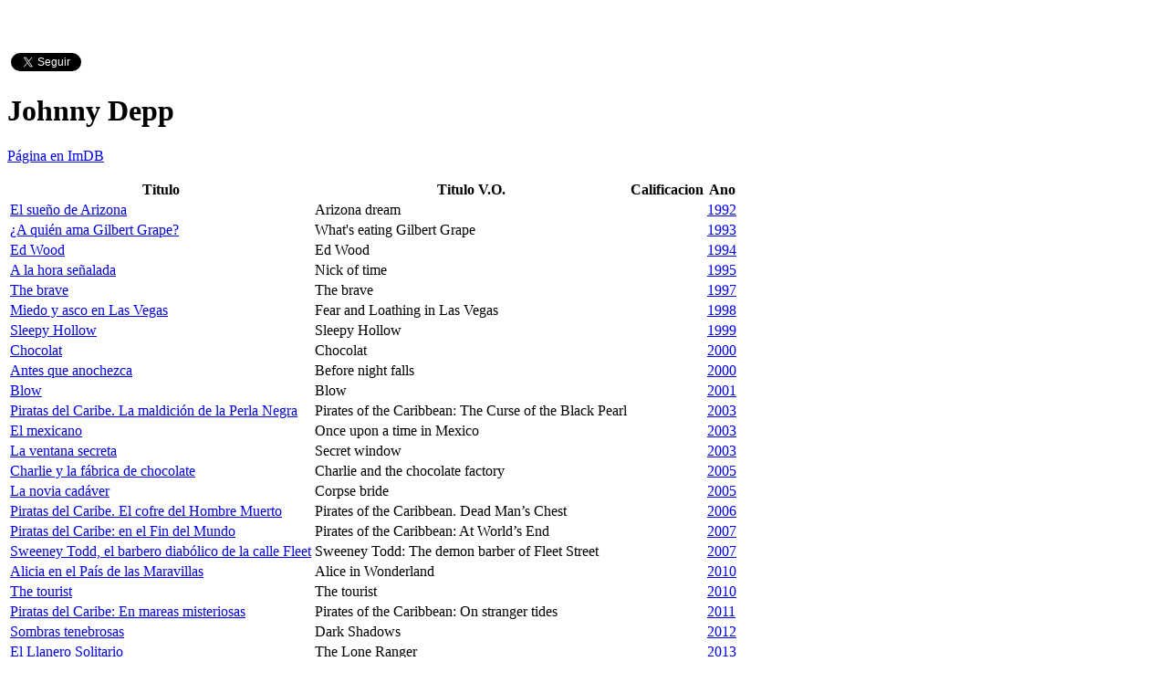

--- FILE ---
content_type: text/html; charset=UTF-8
request_url: https://criticalia.com/actor/johnny-depp
body_size: 5742
content:
<!DOCTYPE html>
<html lang="es">
<head>
<!-- Google tag (gtag.js) -->
<script async src="https://www.googletagmanager.com/gtag/js?id=G-J8WRLRFTKR"></script>
<script>
  window.dataLayer = window.dataLayer || [];
  function gtag(){dataLayer.push(arguments);}
  gtag('js', new Date());

  gtag('config', 'G-J8WRLRFTKR');
</script>

	<meta http-equiv="X-UA-Compatible" content="IE=edge"> 
    <meta charset="utf-8">
    <title>Criticalia.com Revista española de opinión cinematográfica - Listado de películas del actor: Johnny Depp</title>
<meta name="viewport" content="width=device-width, initial-scale=1">
<meta name="keywords" content="Cine, Criticas, Reviews, Cine Español, Actor : Johnny Depp" />
<meta name="description" content="Todas las peliculas del actor: Johnny Depp, Listado de películas del actor: Johnny Depp" />
<meta name="author" content="Webbin' Design" />
<link href="https://criticalia.com/actor/johnny-depp" rel="canonical" />
    <meta name="apple-mobile-web-app-title" content="Criticalia.com">
    <meta name="google-site-verification" content="y8TLi3goUPSbtDkeQSB3YeyuRfv42wQxou7fTGnNo2Y" />
    <link rel="apple-touch-icon-precomposed" href="apple-touch-icon-precomposed.png"/>
    <link rel="apple-touch-icon" sizes="72x72" href="apple-touch-icon-precomposed.png"/>
    <link rel="apple-touch-icon" sizes="114x114" href="apple-touch-icon-precomposed.png"/>
    <link rel="shortcut icon" href="apple-touch-icon-precomposed.png" type="image/png" />
    <link href="https://fonts.googleapis.com/css?family=Lato" rel="stylesheet" type="text/css" />
    
    <style>
        body {
            padding-top: 50px;
            padding-bottom: 20px;
        }
    </style>
    <link href="https://criticalia.com/assets/cache/base.1528132609.css" rel="stylesheet">
</head>
<body>

<div class="container">

    <div class="social pull-right">
    <div id="fb-root"></div>
    <script>(function(d, s, id) {
      var js, fjs = d.getElementsByTagName(s)[0];
      if (d.getElementById(id)) return;
      js = d.createElement(s); js.id = id;
      js.src = "https://connect.facebook.net/es_ES/sdk.js#xfbml=1&appId=114454811952194&version=v2.0";
      fjs.parentNode.insertBefore(js, fjs);
    }(document, 'script', 'facebook-jssdk'));</script>
    <script>!function(d,s,id){var js,fjs=d.getElementsByTagName(s)[0];if(!d.getElementById(id)){js=d.createElement(s);js.id=id;js.src="https://platform.twitter.com/widgets.js";fjs.parentNode.insertBefore(js,fjs);}}(document,"script","twitter-wjs");</script>
    <div class="fb-like" data-href="https://www.facebook.com/criticalia/" data-layout="button_count" data-action="like" data-show-faces="false" data-share="false"></div>
    <a href="https://twitter.com/criticalia" class="twitter-follow-button"  	data-show-screen-name="false" data-show-count="true" data-lang="es">@criticalia</a>
</div>

	<div class="bs-docs-section clearfix">
    <div class="row">
        <div class="col-lg-12">
           <div class="page-header">
               <h1>Johnny Depp</h1>
               <p><a href="http://akas.imdb.com/name/nm0000136" onclick="window.open('http://akas.imdb.com/name/nm0000136', '_blank', 'width=800,height=600,scrollbars=yes,status=yes,resizable=yes,screenx=0,screeny=0'); return false;" rel="nofollow" title="Johnny Depp">Página en ImDB</a></p>           </div>
           <table class="table data-table table-responsive">
            <thead>
    <tr>
            <th>Titulo</th>
            <th>Titulo V.O.</th>
            <th>Calificacion</th>
            <th>Ano</th>
       
    </tr>
</thead> 
           <tbody>  
      

                           <tr>
                   <td><a href="https://criticalia.com/pelicula/el-sueno-de-arizona">El sueño de Arizona</a></td>
                   <td>Arizona dream</td>
                   <td><a href="https://criticalia.com/calificacion/regular" class="tool-tip" title="Regular" data-toggle="tooltip"><i class="fa fa-star"></i></a></td>
                   <td class="mini-nok"><a href="https://criticalia.com/ano/1992">1992</a></td>
                </tr>
                           <tr>
                   <td><a href="https://criticalia.com/pelicula/a-quien-ama-gilbert-grape">¿A quién ama Gilbert Grape?</a></td>
                   <td>What's eating Gilbert Grape</td>
                   <td><a href="https://criticalia.com/calificacion/buena" class="tool-tip" title="Buena" data-toggle="tooltip"><i class="fa fa-star"></i><i class="fa fa-star"></i><i class="fa fa-star"></i></a></td>
                   <td class="mini-nok"><a href="https://criticalia.com/ano/1993">1993</a></td>
                </tr>
                           <tr>
                   <td><a href="https://criticalia.com/pelicula/ed-wood">Ed Wood</a></td>
                   <td>Ed Wood</td>
                   <td><a href="https://criticalia.com/calificacion/magnifica" class="tool-tip" title="Magnífica" data-toggle="tooltip"><i class="fa fa-star"></i><i class="fa fa-star"></i><i class="fa fa-star"></i><i class="fa fa-star"></i></a></td>
                   <td class="mini-nok"><a href="https://criticalia.com/ano/1994">1994</a></td>
                </tr>
                           <tr>
                   <td><a href="https://criticalia.com/pelicula/a-la-hora-senalada">A la hora señalada</a></td>
                   <td>Nick of time</td>
                   <td><a href="https://criticalia.com/calificacion/regular" class="tool-tip" title="Regular" data-toggle="tooltip"><i class="fa fa-star"></i></a></td>
                   <td class="mini-nok"><a href="https://criticalia.com/ano/1995">1995</a></td>
                </tr>
                           <tr>
                   <td><a href="https://criticalia.com/pelicula/the-brave">The brave</a></td>
                   <td>The brave</td>
                   <td><a href="https://criticalia.com/calificacion/regular" class="tool-tip" title="Regular" data-toggle="tooltip"><i class="fa fa-star"></i></a></td>
                   <td class="mini-nok"><a href="https://criticalia.com/ano/1997">1997</a></td>
                </tr>
                           <tr>
                   <td><a href="https://criticalia.com/pelicula/miedo-y-asco-en-las-vegas">Miedo y asco en Las Vegas</a></td>
                   <td>Fear and Loathing in Las Vegas</td>
                   <td><a href="https://criticalia.com/calificacion/regular" class="tool-tip" title="Regular" data-toggle="tooltip"><i class="fa fa-star"></i></a></td>
                   <td class="mini-nok"><a href="https://criticalia.com/ano/1998">1998</a></td>
                </tr>
                           <tr>
                   <td><a href="https://criticalia.com/pelicula/sleepy-hollow">Sleepy Hollow</a></td>
                   <td>Sleepy Hollow</td>
                   <td><a href="https://criticalia.com/calificacion/buena" class="tool-tip" title="Buena" data-toggle="tooltip"><i class="fa fa-star"></i><i class="fa fa-star"></i><i class="fa fa-star"></i></a></td>
                   <td class="mini-nok"><a href="https://criticalia.com/ano/1999">1999</a></td>
                </tr>
                           <tr>
                   <td><a href="https://criticalia.com/pelicula/chocolat">Chocolat</a></td>
                   <td>Chocolat</td>
                   <td><a href="https://criticalia.com/calificacion/interesante" class="tool-tip" title="Interesante" data-toggle="tooltip"><i class="fa fa-star"></i><i class="fa fa-star"></i></a></td>
                   <td class="mini-nok"><a href="https://criticalia.com/ano/2000">2000</a></td>
                </tr>
                           <tr>
                   <td><a href="https://criticalia.com/pelicula/antes-que-anochezca">Antes que anochezca</a></td>
                   <td>Before night falls</td>
                   <td><a href="https://criticalia.com/calificacion/interesante" class="tool-tip" title="Interesante" data-toggle="tooltip"><i class="fa fa-star"></i><i class="fa fa-star"></i></a></td>
                   <td class="mini-nok"><a href="https://criticalia.com/ano/2000">2000</a></td>
                </tr>
                           <tr>
                   <td><a href="https://criticalia.com/pelicula/blow">Blow</a></td>
                   <td>Blow</td>
                   <td><a href="https://criticalia.com/calificacion/mala" class="tool-tip" title="Mala" data-toggle="tooltip"><i class="fa fa-circle"></i></a></td>
                   <td class="mini-nok"><a href="https://criticalia.com/ano/2001">2001</a></td>
                </tr>
                           <tr>
                   <td><a href="https://criticalia.com/pelicula/piratas-del-caribe-la-maldicion-de-la-perla-negra">Piratas del Caribe. La maldición de la Perla Negra</a></td>
                   <td>Pirates of the Caribbean: The Curse of the Black Pearl</td>
                   <td><a href="https://criticalia.com/calificacion/magnifica" class="tool-tip" title="Magnífica" data-toggle="tooltip"><i class="fa fa-star"></i><i class="fa fa-star"></i><i class="fa fa-star"></i><i class="fa fa-star"></i></a></td>
                   <td class="mini-nok"><a href="https://criticalia.com/ano/2003">2003</a></td>
                </tr>
                           <tr>
                   <td><a href="https://criticalia.com/pelicula/el-mexicano">El mexicano</a></td>
                   <td>Once upon a time in Mexico</td>
                   <td><a href="https://criticalia.com/calificacion/mala" class="tool-tip" title="Mala" data-toggle="tooltip"><i class="fa fa-circle"></i></a></td>
                   <td class="mini-nok"><a href="https://criticalia.com/ano/2003">2003</a></td>
                </tr>
                           <tr>
                   <td><a href="https://criticalia.com/pelicula/la-ventana-secreta">La ventana secreta</a></td>
                   <td>Secret window</td>
                   <td><a href="https://criticalia.com/calificacion/interesante" class="tool-tip" title="Interesante" data-toggle="tooltip"><i class="fa fa-star"></i><i class="fa fa-star"></i></a></td>
                   <td class="mini-nok"><a href="https://criticalia.com/ano/2003">2003</a></td>
                </tr>
                           <tr>
                   <td><a href="https://criticalia.com/pelicula/charlie-y-la-fabrica-de-chocolate">Charlie y la fábrica de chocolate</a></td>
                   <td>Charlie and the chocolate factory</td>
                   <td><a href="https://criticalia.com/calificacion/magnifica" class="tool-tip" title="Magnífica" data-toggle="tooltip"><i class="fa fa-star"></i><i class="fa fa-star"></i><i class="fa fa-star"></i><i class="fa fa-star"></i></a></td>
                   <td class="mini-nok"><a href="https://criticalia.com/ano/2005">2005</a></td>
                </tr>
                           <tr>
                   <td><a href="https://criticalia.com/pelicula/la-novia-cadaver">La novia cadáver</a></td>
                   <td>Corpse bride</td>
                   <td><a href="https://criticalia.com/calificacion/buena" class="tool-tip" title="Buena" data-toggle="tooltip"><i class="fa fa-star"></i><i class="fa fa-star"></i><i class="fa fa-star"></i></a></td>
                   <td class="mini-nok"><a href="https://criticalia.com/ano/2005">2005</a></td>
                </tr>
                           <tr>
                   <td><a href="https://criticalia.com/pelicula/piratas-del-caribe-el-cofre-del-hombre-muerto">Piratas del Caribe. El cofre del Hombre Muerto</a></td>
                   <td>Pirates of the Caribbean. Dead Man’s Chest</td>
                   <td><a href="https://criticalia.com/calificacion/buena" class="tool-tip" title="Buena" data-toggle="tooltip"><i class="fa fa-star"></i><i class="fa fa-star"></i><i class="fa fa-star"></i></a></td>
                   <td class="mini-nok"><a href="https://criticalia.com/ano/2006">2006</a></td>
                </tr>
                           <tr>
                   <td><a href="https://criticalia.com/pelicula/piratas-del-caribe-en-el-fin-del-mundo">Piratas del Caribe: en el Fin del Mundo</a></td>
                   <td>Pirates of the Caribbean: At World’s End</td>
                   <td><a href="https://criticalia.com/calificacion/interesante" class="tool-tip" title="Interesante" data-toggle="tooltip"><i class="fa fa-star"></i><i class="fa fa-star"></i></a></td>
                   <td class="mini-nok"><a href="https://criticalia.com/ano/2007">2007</a></td>
                </tr>
                           <tr>
                   <td><a href="https://criticalia.com/pelicula/sweeney-todd-el-diabolico-barbero-de-la-calle-fleet">Sweeney Todd, el barbero diabólico de la calle Fleet</a></td>
                   <td>Sweeney Todd: The demon barber of Fleet Street</td>
                   <td><a href="https://criticalia.com/calificacion/buena" class="tool-tip" title="Buena" data-toggle="tooltip"><i class="fa fa-star"></i><i class="fa fa-star"></i><i class="fa fa-star"></i></a></td>
                   <td class="mini-nok"><a href="https://criticalia.com/ano/2007">2007</a></td>
                </tr>
                           <tr>
                   <td><a href="https://criticalia.com/pelicula/alicia-en-el-pais-de-las-maravillas">Alicia en el País de las Maravillas</a></td>
                   <td>Alice in Wonderland</td>
                   <td><a href="https://criticalia.com/calificacion/magnifica" class="tool-tip" title="Magnífica" data-toggle="tooltip"><i class="fa fa-star"></i><i class="fa fa-star"></i><i class="fa fa-star"></i><i class="fa fa-star"></i></a></td>
                   <td class="mini-nok"><a href="https://criticalia.com/ano/2010">2010</a></td>
                </tr>
                           <tr>
                   <td><a href="https://criticalia.com/pelicula/the-tourist">The tourist</a></td>
                   <td>The tourist</td>
                   <td><a href="https://criticalia.com/calificacion/regular" class="tool-tip" title="Regular" data-toggle="tooltip"><i class="fa fa-star"></i></a></td>
                   <td class="mini-nok"><a href="https://criticalia.com/ano/2010">2010</a></td>
                </tr>
                           <tr>
                   <td><a href="https://criticalia.com/pelicula/piratas-del-caribe-en-mareas-misteriosas">Piratas del Caribe: En mareas misteriosas</a></td>
                   <td>Pirates of the Caribbean: On stranger tides</td>
                   <td><a href="https://criticalia.com/calificacion/regular" class="tool-tip" title="Regular" data-toggle="tooltip"><i class="fa fa-star"></i></a></td>
                   <td class="mini-nok"><a href="https://criticalia.com/ano/2011">2011</a></td>
                </tr>
                           <tr>
                   <td><a href="https://criticalia.com/pelicula/sombras-tenebrosas">Sombras tenebrosas</a></td>
                   <td>Dark Shadows</td>
                   <td><a href="https://criticalia.com/calificacion/interesante" class="tool-tip" title="Interesante" data-toggle="tooltip"><i class="fa fa-star"></i><i class="fa fa-star"></i></a></td>
                   <td class="mini-nok"><a href="https://criticalia.com/ano/2012">2012</a></td>
                </tr>
                           <tr>
                   <td><a href="https://criticalia.com/pelicula/el-llanero-solitario">El Llanero Solitario</a></td>
                   <td>The Lone Ranger</td>
                   <td><a href="https://criticalia.com/calificacion/buena" class="tool-tip" title="Buena" data-toggle="tooltip"><i class="fa fa-star"></i><i class="fa fa-star"></i><i class="fa fa-star"></i></a></td>
                   <td class="mini-nok"><a href="https://criticalia.com/ano/2013">2013</a></td>
                </tr>
                           <tr>
                   <td><a href="https://criticalia.com/pelicula/tusk">Tusk</a></td>
                   <td>Tusk</td>
                   <td><a href="https://criticalia.com/calificacion/regular" class="tool-tip" title="Regular" data-toggle="tooltip"><i class="fa fa-star"></i></a></td>
                   <td class="mini-nok"><a href="https://criticalia.com/ano/2014">2014</a></td>
                </tr>
                           <tr>
                   <td><a href="https://criticalia.com/pelicula/transcendence">Transcendence</a></td>
                   <td>Transcendence</td>
                   <td><a href="https://criticalia.com/calificacion/regular" class="tool-tip" title="Regular" data-toggle="tooltip"><i class="fa fa-star"></i></a></td>
                   <td class="mini-nok"><a href="https://criticalia.com/ano/2014">2014</a></td>
                </tr>
                           <tr>
                   <td><a href="https://criticalia.com/pelicula/black-mass-estrictamente-criminal">Black Mass. Estrictamente criminal</a></td>
                   <td>Black Mass</td>
                   <td><a href="https://criticalia.com/calificacion/buena" class="tool-tip" title="Buena" data-toggle="tooltip"><i class="fa fa-star"></i><i class="fa fa-star"></i><i class="fa fa-star"></i></a></td>
                   <td class="mini-nok"><a href="https://criticalia.com/ano/2015">2015</a></td>
                </tr>
                           <tr>
                   <td><a href="https://criticalia.com/pelicula/animales-fantasticos-y-donde-encontrarlos">Animales fantásticos y dónde encontrarlos</a></td>
                   <td>Fantastic beasts and where to find them</td>
                   <td><a href="https://criticalia.com/calificacion/regular" class="tool-tip" title="Regular" data-toggle="tooltip"><i class="fa fa-star"></i></a></td>
                   <td class="mini-nok"><a href="https://criticalia.com/ano/2016">2016</a></td>
                </tr>
                           <tr>
                   <td><a href="https://criticalia.com/pelicula/alicia-a-traves-del-espejo">Alicia a través del espejo</a></td>
                   <td>Alice through the looking glass</td>
                   <td><a href="https://criticalia.com/calificacion/buena" class="tool-tip" title="Buena" data-toggle="tooltip"><i class="fa fa-star"></i><i class="fa fa-star"></i><i class="fa fa-star"></i></a></td>
                   <td class="mini-nok"><a href="https://criticalia.com/ano/2016">2016</a></td>
                </tr>
                           <tr>
                   <td><a href="https://criticalia.com/pelicula/piratas-del-caribe-la-venganza-de-salazar">Piratas del Caribe: La venganza de Salazar</a></td>
                   <td>Pirates of the Caribbean: Dead men tell no tales</td>
                   <td><a href="https://criticalia.com/calificacion/interesante" class="tool-tip" title="Interesante" data-toggle="tooltip"><i class="fa fa-star"></i><i class="fa fa-star"></i></a></td>
                   <td class="mini-nok"><a href="https://criticalia.com/ano/2017">2017</a></td>
                </tr>
                           <tr>
                   <td><a href="https://criticalia.com/pelicula/asesinato-en-el-orient-express">Asesinato en el Orient Express</a></td>
                   <td>Murder on the Orient Expres</td>
                   <td><a href="https://criticalia.com/calificacion/interesante" class="tool-tip" title="Interesante" data-toggle="tooltip"><i class="fa fa-star"></i><i class="fa fa-star"></i></a></td>
                   <td class="mini-nok"><a href="https://criticalia.com/ano/2017">2017</a></td>
                </tr>
                     
           </tbody>
           </table>
        </div>
    </div>
</div>

	<footer class="bs-footer">
    <p>&copy; <a href="https://www.webbin-design.com" target="_blank"  rel="noopener noreferrer">Webbin' Design</a> 2026<span class="pull-right">A día de hoy Criticalia posee un acervo de 6340 pel&iacute;culas, 177 series  y 904 articulos &nbsp;</span> </p>
</footer>
   
    <div class="row" id="cookie_message" style="border-top:solid 1px #E7E7E7;background-color:#FDFDFD;padding:20px;">
    <div class="col-md-11">

        <span class="cmessage"><h4>Uso de cookies</h4>
Este sitio web utiliza cookies para que usted tenga la mejor experiencia de usuario. Si continúa navegando está dando su consentimiento para la aceptación de las mencionadas cookies y la aceptación de nuestra <a href="https://criticalia.com/politica">política de cookies</a>, pinche el enlace para mayor información.
        <p><a href="javascript:void(0);" onclick="ckBlocks.setHidden();" span class="label label-success">Cerrar</a></p>
        </span>

    </div>
</div>
</div>
    <script>
        ckBlocks.checkCookie();
    </script><header class="navbar navbar-inverse navbar-fixed-top bs-docs-nav">


<div class="container">
        <div class="navbar-header">
            <button type="button" class="navbar-toggle" data-toggle="collapse" data-target="#navbar-main">
              <span class="icon-bar"></span>
              <span class="icon-bar"></span>
              <span class="icon-bar"></span>
            </button>
            <a class="navbar-brand" href="https://criticalia.com/">Criticalia.com</a>
        </div>
        <div class="navbar-collapse collapse " id="navbar-main">
            <ul class="nav navbar-nav">
                <li class="dropdown" id="menu-pelicula">
                    <a href="#" class="dropdown-toggle" data-toggle="dropdown">Peliculas <b class="caret"></b></a>
                    <ul class="dropdown-menu">
                                            <li><a href="https://criticalia.com/pelicula/irma-la-dulce">Irma la Dulce</a></li>
                                            <li><a href="https://criticalia.com/pelicula/rental-family-familia-de-alquiler">Rental family (Familia de alquiler)</a></li>
                                            <li><a href="https://criticalia.com/pelicula/back-to-black">Back to black</a></li>
                                            <li><a href="https://criticalia.com/pelicula/el-jockey">El jockey</a></li>
                                            <li><a href="https://criticalia.com/pelicula/evasion-o-victoria">Evasión o victoria</a></li>
                                            <li><a href="https://criticalia.com/pelicula/una-batalla-tras-otra">Una batalla tras otra</a></li>
                                            <li><a href="https://criticalia.com/pelicula/al-final-de-la-escapada">Al final de la escapada</a></li>
                                            <li><a href="https://criticalia.com/pelicula/nouvelle-vague">Nouvelle Vague</a></li>
                                            <li><a href="https://criticalia.com/pelicula/la-gran-aventura-de-silvia">La gran aventura de Silvia</a></li>
                                            <li><a href="https://criticalia.com/pelicula/un-juego-de-tres">Un juego de tres</a></li>
                                            <li><a href="https://criticalia.com/pelicula/los-rose">Los Rose</a></li>
                                            <li><a href="https://criticalia.com/pelicula/los-jovenes-salvajes">Los jóvenes salvajes</a></li>
                                            <li><a href="https://criticalia.com/pelicula/father-mother-sister-brother">Father Mother Sister Brother</a></li>
                                            <li><a href="https://criticalia.com/pelicula/rondallas">Rondallas</a></li>
                                            <li><a href="https://criticalia.com/pelicula/los-pecadores">Los pecadores</a></li>
                                        </ul>
                </li>          
                <li class="dropdown" id="menu-serie">
                    <a href="#" class="dropdown-toggle" data-toggle="dropdown">Series <b class="caret"></b></a>
                    <ul class="dropdown-menu">
                                            <li><a href="https://criticalia.com/serie/yakarta">Yakarta</a></li>
                                            <li><a href="https://criticalia.com/serie/indomable">Indomable</a></li>
                                            <li><a href="https://criticalia.com/serie/maria-antonieta">María Antonieta</a></li>
                                            <li><a href="https://criticalia.com/serie/inspectora-ellis">Inspectora Ellis</a></li>
                                            <li><a href="https://criticalia.com/serie/anatomia-de-un-instante">Anatomía de un instante</a></li>
                                            <li><a href="https://criticalia.com/serie/dos-tumbas">Dos tumbas</a></li>
                                            <li><a href="https://criticalia.com/serie/el-refugio-atomico">El refugio atómico</a></li>
                                            <li><a href="https://criticalia.com/serie/detective-toure">Detective Touré</a></li>
                                            <li><a href="https://criticalia.com/serie/el-eternauta">El eternauta</a></li>
                                            <li><a href="https://criticalia.com/serie/matlock">Matlock</a></li>
                                            <li><a href="https://criticalia.com/serie/los-crimenes-de-are">Los crímenes de Are</a></li>
                                            <li><a href="https://criticalia.com/serie/the-gentlemen-la-serie">The gentlemen: la serie</a></li>
                                            <li><a href="https://criticalia.com/serie/legado">Legado</a></li>
                                            <li><a href="https://criticalia.com/serie/el-caso-del-sambre">El caso del Sambre</a></li>
                                            <li><a href="https://criticalia.com/serie/normal-people">Normal people</a></li>
                                        </ul>
                </li>
                <li class="dropdown">
                    <a href="#" class="dropdown-toggle" data-toggle="dropdown">Archivo<b class="caret"></b></a>
                    <ul class="dropdown-menu">
                       <li><a href="https://criticalia.com/peliculas">Películas</a></li>
                       <li><a href="https://criticalia.com/series">Series</a></li>
                       <li><a href="https://criticalia.com/interpretes">Intérpretes</a></li>
                       <li><a href="https://criticalia.com/directores">Directores</a></li>
                       <li><a href="https://criticalia.com/creadores">Creadores</a></li>
                       <li><a href="https://criticalia.com/productoras">Productoras</a></li>
                       <li><a href="https://criticalia.com/anos">Año</a></li>
                       <li><a href="https://criticalia.com/autores">Autores</a></li>
                       <li><a href="https://criticalia.com/calificaciones">Calificación</a></li>
                       <li><a href="https://criticalia.com/generos">Género</a></li>
                       <li><a href="https://criticalia.com/nacionalidades">Nacionalidad</a></li>
                    </ul>
                </li>
                <li class="dropdown" id="menu-articulo">
                    <a href="#" class="dropdown-toggle" data-toggle="dropdown">Articulos <b class="caret"></b></a>
                    <ul class="dropdown-menu">
                                            <li><a href="https://criticalia.com/articulo/en-el-175-aniversario-del-nacimiento-de-rl-stevenson-sus-narraciones-mas-versionadas-en-el-audiovisual-la-isla-del-tesoro-iv">En el 175 aniversario del nacimiento de R.L. Stevenson: sus narraciones más versionadas en el audiovisual. "La isla del tesoro" (IV)</a></li>
                                            <li><a href="https://criticalia.com/articulo/lo-mejor-del-cine-en-2025-usa-asia-y-latinoamerica-y-ii">Lo mejor del cine en 2025: USA, Asia y Latinoamérica (y II)</a></li>
                                            <li><a href="https://criticalia.com/articulo/lo-mejor-del-cine-en-2025-espana-y-resto-de-europa-i">Lo mejor del cine en 2025: España y resto de Europa (I)</a></li>
                                            <li><a href="https://criticalia.com/articulo/en-el-175-aniversario-del-nacimiento-de-rl-stevenson-sus-narraciones-mas-versionadas-en-el-audiovisual-el-extrano-caso-del-dr-jekyll-y-el-senor-hyde-1971-2025-iii">En el 175 aniversario del nacimiento de R.L. Stevenson: sus narraciones más versionadas en el audiovisual. "El extraño caso del Dr. Jekyll y el señor Hyde" (1971-2025) (III)</a></li>
                                            <li><a href="https://criticalia.com/articulo/38-premios-asecan-golpes-de-una-anatomia-libre">38 Premios ASECAN: Golpes de una anatomía libre</a></li>
                                            <li><a href="https://criticalia.com/articulo/en-el-175-aniversario-del-nacimiento-de-rl-stevenson-sus-narraciones-mas-versionadas-en-el-audiovisual-el-extrano-caso-del-dr-jekyll-y-el-senor-hyde-1908-1969-ii">En el 175 aniversario del nacimiento de R.L. Stevenson: sus narraciones más versionadas en el audiovisual. "El extraño caso del Dr. Jekyll y el señor Hyde" (1908-1969) (II)</a></li>
                                            <li><a href="https://criticalia.com/articulo/generacion-del-27-homenaje-literario-a-charlot-en-el-cine-club-espanol-y-v">Generación del 27: Homenaje literario a Charlot en el Cine-club Español (y V)</a></li>
                                            <li><a href="https://criticalia.com/articulo/generacion-del-27-homenaje-literario-a-charlot-en-el-cine-club-espanol-iv">Generación del 27: Homenaje literario a Charlot en el Cine-club Español (IV)</a></li>
                                            <li><a href="https://criticalia.com/articulo/generacion-del-27-homenaje-literario-a-charlot-en-el-cine-club-espanol-iii">Generación del 27: Homenaje literario a Charlot en el Cine-club Español (III)</a></li>
                                            <li><a href="https://criticalia.com/articulo/generacion-del-27-homenaje-literario-a-charlot-en-el-cine-club-espanol-ii">Generación del 27: Homenaje literario a Charlot en el Cine-club Español (II)</a></li>
                                            <li class="divider"></li>
                        <li><a href="https://criticalia.com/articulos/">Todos</a></li>
                    </ul>
                </li>
                <li class="dropdown">
                     <a href="#" class="dropdown-toggle" data-toggle="dropdown">Comunicación <b class="caret"></b></a>
                     <ul class="dropdown-menu">
                        <li><a href="https://criticalia.com/contacto">Contacto</a></li>
                        <li class="divider"></li>
                        <li><a href="https://criticalia.com/maillist/">Newsletter</a></li>
                        <li><a href="https://criticalia.com/criticalia.xml">RSS Feed</a></li>
                        <!-- <li><a href="#">REST Service</a></li> //-->
                    </ul>
                </li>
            </ul>
             <form class="navbar-form navbar-right" method="post" role="search" action="/busqueda/" id="busqueda"  data-parsley-validate="" novalidate>
              <div class="form-group">
                <input type="text" class="form-control" id="term" name="term" placeholder="Titulo" required minlength="4">
              </div>
              <button type="submit" class="btn btn-default" id="busca">Buscar</button>
            </form>
        </div>
    </div>
</header>
    <script src="https://criticalia.com/assets/cache/bottom.1560575655.js"></script>
<script src="https://criticalia.com/assets/cache/extra_bottom.1405628395.js"></script>
    <script>$('*[data-poload]').bind('hover',function() {
                                                            var e=$(this);
                                                            $.get(e.data('poload'),function(d) {
                                                                e.popover({
                                                                    content: d,
                                                                    html:true,
                                                                    placement: 'bottom',
                                                                    trigger:'hover'
                                                                    }).popover('show');
                                                            });
                                                       });</script>    	    <!-- Start of StatCounter Code for Default Guide -->
<script>
var sc_project=6862900; 
var sc_invisible=1; 
var sc_security="c3bd715f"; 
</script>
<script src="https://www.statcounter.com/counter/counter.js"  crossorigin="anonymous"></script>
<noscript><div class="statcounter"><a title="web analytics"
href="https://statcounter.com/" target="_blank"><img
class="statcounter"
src="https://c.statcounter.com/6862900/0/c3bd715f/1/"
alt="web analytics"></a></div></noscript>
</body>
</html>
